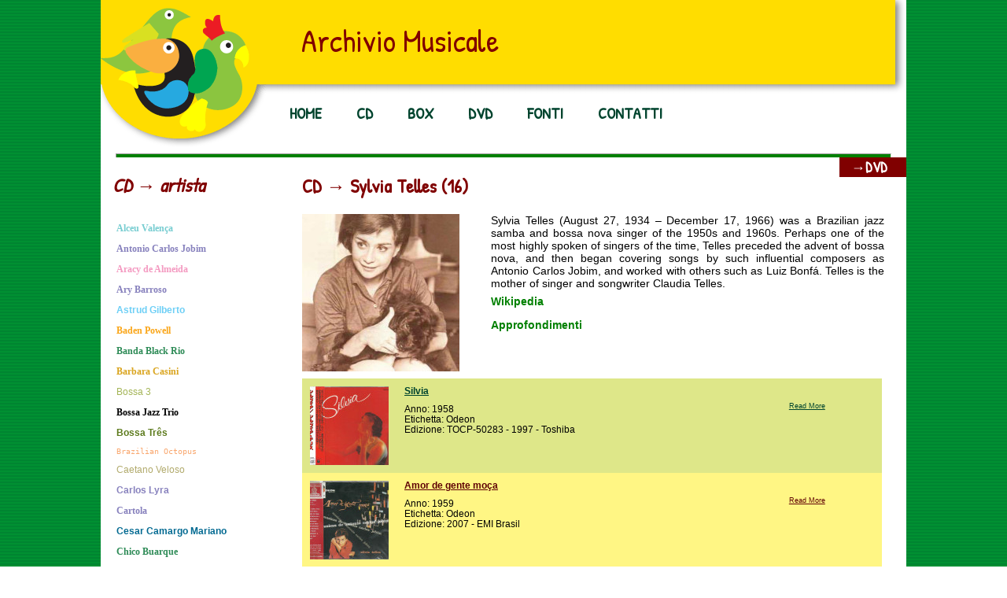

--- FILE ---
content_type: text/html; charset=UTF-8
request_url: http://www.apterix.net/archivio/artisti/brasile/sylvia-telles/
body_size: 35454
content:
<!DOCTYPE HTML>
<html>
<head>
	<title>Archivio Musicale  | CD | Sylvia Telles</title>
	<meta http-equiv="Content-Type" content="text/html; charset=UTF-8" />
	<meta name=viewport content="width=device-width, initial-scale=1">
	<!--[if IE]>
<link rel="stylesheet" href="http://www.apterix.net/archivio/wp-content/themes/brazil/css/ie.css" media="screen" type="text/css" /><![endif]-->
	
<link href='http://fonts.googleapis.com/css?family=Patrick+Hand&amp;subset=latin,latin-ext' rel='stylesheet' type='text/css'>
	<link rel="stylesheet" href="http://www.apterix.net/archivio/wp-content/themes/brazil/style.css" type="text/css" media="screen" />
	<link rel="pingback" href="http://www.apterix.net/archivio/xmlrpc.php" />
	<!--[if lt IE 9]>
<script src="http://www.apterix.net/archivio/wp-content/themes/brazil/dist/html5shiv.js"></script>
<![endif]-->
  
	<link rel='stylesheet' id='wp-lightbox-2.min.css-css'  href='http://www.apterix.net/archivio/wp-content/plugins/wp-lightbox-2/styles/lightbox.min.css?ver=1.3.4' type='text/css' media='all' />
<link rel='stylesheet' id='taxonomy-image-plugin-public-css'  href='http://www.apterix.net/archivio/wp-content/plugins/taxonomy-images/style.css?ver=0.8.0' type='text/css' media='screen' />
<script type='text/javascript' src='http://www.apterix.net/archivio/wp-includes/js/jquery/jquery.js?ver=1.11.0'></script>
<script type='text/javascript' src='http://www.apterix.net/archivio/wp-includes/js/jquery/jquery-migrate.min.js?ver=1.2.1'></script>

</head>

<body>
	<div id="wrapper">
<div id="intestazione2">
	<div id="testata-a">
	</div>
		<div id="testata-c"><div class="titolo-home">Archivio Musicale</div>
	</div>
	<div id="testata-b">
	</div>
</div>
<div id="intestazione3">
	<div id="menu2">
	<nav class="menu-orizzontale-container"><ul id="menu-orizzontale" class="menu"><li id="menu-item-88" class="menu-item menu-item-type-custom menu-item-object-custom current-menu-item menu-item-home menu-item-88"><a href="http://www.apterix.net/archivio">HOME</a></li>
<li id="menu-item-238" class="menu-item menu-item-type-custom menu-item-object-custom menu-item-238"><a href="http://www.apterix.net/archivio/cd/brasile/antonio-carlos-jobim/">CD</a></li>
<li id="menu-item-174" class="menu-item menu-item-type-post_type menu-item-object-page menu-item-174"><a href="http://www.apterix.net/archivio/boxes/">BOX</a></li>
<li id="menu-item-215" class="menu-item menu-item-type-post_type menu-item-object-page menu-item-215"><a href="http://www.apterix.net/archivio/dvd/">DVD</a></li>
<li id="menu-item-3356" class="menu-item menu-item-type-post_type menu-item-object-page menu-item-3356"><a href="http://www.apterix.net/archivio/fonti/">FONTI</a></li>
<li id="menu-item-91" class="menu-item menu-item-type-post_type menu-item-object-page menu-item-91"><a href="http://www.apterix.net/archivio/contatti/">CONTATTI</a></li>
</ul></nav> 	 </div>
 	  <hr /> </div>


<div id="corpo">
	

	<section id="colonna-b">
	<header><h1 class="nome-artista">CD &#8594;  Sylvia Telles (16)</h1></header><div class="dvd-cd"><a href="http://www.apterix.net/archivio/dvd/brasile/sylvia-telles/"> &#8594;DVD</a></div><div class="img-artista"><a href="http://www.apterix.net/archivio/wp-content/uploads/sylvia-telles.jpg" rel="lightbox"><img width="200" height="200" src="http://www.apterix.net/archivio/wp-content/uploads/sylvia-telles-200x200.jpg" class="attachment-thumbnail" alt="sylvia-telles" /></a></div><div class="descrizione-artista">Sylvia Telles (August 27, 1934 – December 17, 1966) was a Brazilian jazz samba and bossa nova singer of the 1950s and 1960s. Perhaps one of the most highly spoken of singers of the time, Telles preceded the advent of bossa nova, and then began covering songs by such influential composers as Antonio Carlos Jobim, and worked with others such as Luiz Bonfá. Telles is the mother of singer and songwriter Claudia Telles.<div class="wiki"><a href="http://pt.wikipedia.org/wiki/Sylvia_Telles">Wikipedia</a></div><div class="wiki"><a href="http://www.dicionariompb.com.br/sylvia-telles">Approfondimenti</a></div></div>
<article class="container-post-1">
<a href="http://www.apterix.net/archivio/cd/brasile/sylvia-telles/silvia" ><img width="100" height="100" src="http://www.apterix.net/archivio/wp-content/uploads/sylvia-telles-silvia-f-100x100.jpg" class="foto-post wp-post-image" alt="sylvia-telles-silvia-f" /></a>
<h2 class="titolo-post"><a href="http://www.apterix.net/archivio/cd/brasile/sylvia-telles/silvia" > Silvia </a></h2>
<div class="text-post">
<div class="descrizione-1"><div class="anno">Anno: 1958</div><div class="etichetta">Etichetta: Odeon</div><div class="edizione">Edizione: TOCP-50283 - 1997 - Toshiba</div><div class="box"></div></div>
	<div class="testo-post">
	 
	<a href="http://www.apterix.net/archivio/cd/brasile/sylvia-telles/silvia">Read More</a> 
</div>
</div>
</article>

<article class="container-post-2">
<a href="http://www.apterix.net/archivio/cd/brasile/sylvia-telles/amor-de-gente-moca" ><img width="100" height="100" src="http://www.apterix.net/archivio/wp-content/uploads/sylvia-telles-amor-de-gente-moca-1-f-100x100.jpg" class="foto-post wp-post-image" alt="sylvia-telles-amor-de-gente-moca-1-f" /></a>
<h2 class="titolo-post"><a href="http://www.apterix.net/archivio/cd/brasile/sylvia-telles/amor-de-gente-moca" > Amor de gente moça </a></h2>
<div class="text-post">
<div class="descrizione-1"><div class="anno">Anno: 1959</div><div class="etichetta">Etichetta: Odeon</div><div class="edizione">Edizione: 2007 - EMI Brasil</div><div class="box"></div></div>
	<div class="testo-post">
	 
	<a href="http://www.apterix.net/archivio/cd/brasile/sylvia-telles/amor-de-gente-moca">Read More</a> 
</div>
</div>
</article>

<article class="container-post-1">
<a href="http://www.apterix.net/archivio/cd/brasile/sylvia-telles/amor-de-gente-moca-2" ><img width="100" height="100" src="http://www.apterix.net/archivio/wp-content/uploads/sylvia-telles-amor-de-gente-moca-f-100x100.jpg" class="foto-post wp-post-image" alt="sylvia-telles-amor-de-gente-moca-f" /></a>
<h2 class="titolo-post"><a href="http://www.apterix.net/archivio/cd/brasile/sylvia-telles/amor-de-gente-moca-2" > Amor de gente moça </a></h2>
<div class="text-post">
<div class="descrizione-1"><div class="anno">Anno: 1959</div><div class="etichetta">Etichetta: Odeon</div><div class="edizione">Edizione: 1997 - Rare Brazil</div><div class="box"></div></div>
	<div class="testo-post">
	 
	<a href="http://www.apterix.net/archivio/cd/brasile/sylvia-telles/amor-de-gente-moca-2">Read More</a> 
</div>
</div>
</article>

<article class="container-post-2">
<a href="http://www.apterix.net/archivio/cd/brasile/sylvia-telles/amor-em-hi-fi" ><img width="100" height="100" src="http://www.apterix.net/archivio/wp-content/uploads/sylvia-telles-amor-em-hifi-f-100x100.jpg" class="foto-post wp-post-image" alt="sylvia-telles-amor-em-hifi-f" /></a>
<h2 class="titolo-post"><a href="http://www.apterix.net/archivio/cd/brasile/sylvia-telles/amor-em-hi-fi" > Amor em Hi-Fi </a></h2>
<div class="text-post">
<div class="descrizione-1"><div class="anno">Anno: 1960</div><div class="etichetta">Etichetta: Philips</div><div class="edizione">Edizione: PHCA-4201 - 1998 - Mercury Japan</div><div class="box"></div></div>
	<div class="testo-post">
	 
	<a href="http://www.apterix.net/archivio/cd/brasile/sylvia-telles/amor-em-hi-fi">Read More</a> 
</div>
</div>
</article>

<article class="container-post-1">
<a href="http://www.apterix.net/archivio/cd/brasile/sylvia-telles/amor-em-hi-fi-2" ><img width="100" height="100" src="http://www.apterix.net/archivio/wp-content/uploads/sylvia-telles-amor-em-hifi-jap-f-100x100.jpg" class="foto-post wp-post-image" alt="sylvia-telles-amor-em-hifi-jap-f" /></a>
<h2 class="titolo-post"><a href="http://www.apterix.net/archivio/cd/brasile/sylvia-telles/amor-em-hi-fi-2" > Amor em Hi-Fi </a></h2>
<div class="text-post">
<div class="descrizione-1"><div class="anno">Anno: 1960</div><div class="etichetta">Etichetta: Philips</div><div class="edizione">Edizione: UICY-6819 - 2007 - Universal Japan</div><div class="box"></div></div>
	<div class="testo-post">
	 
	<a href="http://www.apterix.net/archivio/cd/brasile/sylvia-telles/amor-em-hi-fi-2">Read More</a> 
</div>
</div>
</article>

<article class="container-post-2">
<a href="http://www.apterix.net/archivio/cd/brasile/sylvia-telles/u-s-a" ><img width="100" height="100" src="http://www.apterix.net/archivio/wp-content/uploads/sylvia-telles-usa-f-100x100.jpg" class="foto-post wp-post-image" alt="sylvia-telles-usa-f" /></a>
<h2 class="titolo-post"><a href="http://www.apterix.net/archivio/cd/brasile/sylvia-telles/u-s-a" > U.S.A. </a></h2>
<div class="text-post">
<div class="descrizione-1"><div class="anno">Anno: 1961</div><div class="etichetta">Etichetta: Philips</div><div class="edizione">Edizione: PHCA-4202 - 1998 - Mercury Japan</div><div class="box"></div></div>
	<div class="testo-post">
	 
	<a href="http://www.apterix.net/archivio/cd/brasile/sylvia-telles/u-s-a">Read More</a> 
</div>
</div>
</article>

<article class="container-post-1">
<a href="http://www.apterix.net/archivio/cd/brasile/sylvia-telles/bossa-nova-mesmo" ><img width="100" height="100" src="http://www.apterix.net/archivio/wp-content/uploads/sylvia-telles-bossa-nova-mesmo-f-100x100.jpg" class="foto-post wp-post-image" alt="sylvia-telles-bossa-nova-mesmo-f" /></a>
<h2 class="titolo-post"><a href="http://www.apterix.net/archivio/cd/brasile/sylvia-telles/bossa-nova-mesmo" > Bossa nova mesmo </a></h2>
<div class="text-post">
<div class="descrizione-1"><div class="anno">Anno: 1962</div><div class="etichetta">Etichetta: Philips</div><div class="edizione">Edizione: UICY-94160 - 2009 - Universal Japan - paper sleeve - SHM-CD</div><div class="box"></div></div>
	<div class="testo-post">
	 
	<a href="http://www.apterix.net/archivio/cd/brasile/sylvia-telles/bossa-nova-mesmo">Read More</a> 
</div>
</div>
</article>

<article class="container-post-2">
<a href="http://www.apterix.net/archivio/cd/brasile/sylvia-telles/bossa-balanco-balada" ><img width="100" height="100" src="http://www.apterix.net/archivio/wp-content/uploads/sylvia-telles-bossa-balanco-balada-f-100x100.jpg" class="foto-post wp-post-image" alt="sylvia-telles-bossa-balanco-balada-f" /></a>
<h2 class="titolo-post"><a href="http://www.apterix.net/archivio/cd/brasile/sylvia-telles/bossa-balanco-balada" > Bossa Balanço Balada </a></h2>
<div class="text-post">
<div class="descrizione-1"><div class="anno">Anno: 1963</div><div class="etichetta">Etichetta: Elenco</div><div class="edizione">Edizione: UICY-9443 - 2006 - Universal Japan - paper sleeve</div><div class="box"></div></div>
	<div class="testo-post">
	 
	<a href="http://www.apterix.net/archivio/cd/brasile/sylvia-telles/bossa-balanco-balada">Read More</a> 
</div>
</div>
</article>

<article class="container-post-1">
<a href="http://www.apterix.net/archivio/cd/brasile/sylvia-telles/bossa-session" ><img width="100" height="100" src="http://www.apterix.net/archivio/wp-content/uploads/sylvia-telles-bossasession-f-100x100.jpg" class="foto-post wp-post-image" alt="sylvia-telles-bossasession-f" /></a>
<h2 class="titolo-post"><a href="http://www.apterix.net/archivio/cd/brasile/sylvia-telles/bossa-session" > Bossa Session </a></h2>
<div class="text-post">
<div class="descrizione-1"><div class="anno">Anno: 1964</div><div class="etichetta">Etichetta: Elenco</div><div class="edizione">Edizione: PHCA-4222 - 1998 - Mercury Japan</div><div class="box"></div></div>
	<div class="testo-post">
	 
	<a href="http://www.apterix.net/archivio/cd/brasile/sylvia-telles/bossa-session">Read More</a> 
</div>
</div>
</article>

<article class="container-post-2">
<a href="http://www.apterix.net/archivio/cd/brasile/sylvia-telles/bossa-session-2" ><img width="100" height="100" src="http://www.apterix.net/archivio/wp-content/uploads/sylvia-telles-bossasession-1-f-100x100.jpg" class="foto-post wp-post-image" alt="sylvia-telles-bossasession-1-f" /></a>
<h2 class="titolo-post"><a href="http://www.apterix.net/archivio/cd/brasile/sylvia-telles/bossa-session-2" > Bossa Session </a></h2>
<div class="text-post">
<div class="descrizione-1"><div class="anno">Anno: 1964</div><div class="etichetta">Etichetta: Elenco</div><div class="edizione">Edizione: UICY-9418 - 2004 - Universal Japan - paper sleeve</div><div class="box"></div></div>
	<div class="testo-post">
	 
	<a href="http://www.apterix.net/archivio/cd/brasile/sylvia-telles/bossa-session-2">Read More</a> 
</div>
</div>
</article>

<article class="container-post-1">
<a href="http://www.apterix.net/archivio/cd/brasile/sylvia-telles/it-might-as-well-be-spring" ><img width="100" height="100" src="http://www.apterix.net/archivio/wp-content/uploads/sylvia-telles-it-might-as-well-be-spring-f-100x100.jpg" class="foto-post wp-post-image" alt="sylvia-telles-it-might-as-well-be-spring-f" /></a>
<h2 class="titolo-post"><a href="http://www.apterix.net/archivio/cd/brasile/sylvia-telles/it-might-as-well-be-spring" > It might as well be spring </a></h2>
<div class="text-post">
<div class="descrizione-1"><div class="anno">Anno: 1965</div><div class="etichetta">Etichetta: Elenco</div><div class="edizione">Edizione: 2004 remaster - Universal / Dubas</div><div class="box"></div></div>
	<div class="testo-post">
	 
	<a href="http://www.apterix.net/archivio/cd/brasile/sylvia-telles/it-might-as-well-be-spring">Read More</a> 
</div>
</div>
</article>

<article class="container-post-2">
<a href="http://www.apterix.net/archivio/cd/brasile/sylvia-telles/sings-the-wonderful-songs-of-antonio-carlos-jobim" ><img width="100" height="100" src="http://www.apterix.net/archivio/wp-content/uploads/sylvia-telles-sings-the-wonderful-songs-f-100x100.jpg" class="foto-post wp-post-image" alt="sylvia-telles-sings-the-wonderful-songs-f" /></a>
<h2 class="titolo-post"><a href="http://www.apterix.net/archivio/cd/brasile/sylvia-telles/sings-the-wonderful-songs-of-antonio-carlos-jobim" > Sylvia Telles sings the wonderful songs of Antonio Carlos Jobim </a></h2>
<div class="text-post">
<div class="descrizione-1"><div class="anno">Anno: 1965</div><div class="etichetta">Etichetta: Kapp Records</div><div class="edizione">Edizione: MVCJ-19210 - 2006 Universal Victor - paper sleeve</div><div class="box"></div></div>
	<div class="testo-post">
	 
	<a href="http://www.apterix.net/archivio/cd/brasile/sylvia-telles/sings-the-wonderful-songs-of-antonio-carlos-jobim">Read More</a> 
</div>
</div>
</article>

<article class="container-post-1">
<a href="http://www.apterix.net/archivio/cd/brasile/sylvia-telles/the-music-of-mr-jobim" ><img width="100" height="100" src="http://www.apterix.net/archivio/wp-content/uploads/sylvia-telles-the-music-of-mr-jobim-f-100x100.jpg" class="foto-post wp-post-image" alt="sylvia-telles-the-music-of-mr-jobim-f" /></a>
<h2 class="titolo-post"><a href="http://www.apterix.net/archivio/cd/brasile/sylvia-telles/the-music-of-mr-jobim" > The music of Mr. Jobim </a></h2>
<div class="text-post">
<div class="descrizione-1"><div class="anno">Anno: 1965</div><div class="etichetta">Etichetta: Elenco</div><div class="edizione">Edizione: 2003 remaster - Universal / Dubas</div><div class="box"></div></div>
	<div class="testo-post">
	 
	<a href="http://www.apterix.net/archivio/cd/brasile/sylvia-telles/the-music-of-mr-jobim">Read More</a> 
</div>
</div>
</article>

<article class="container-post-2">
<a href="http://www.apterix.net/archivio/cd/brasile/sylvia-telles/reencontro" ><img width="100" height="100" src="http://www.apterix.net/archivio/wp-content/uploads/edu-lobo-reencontro-f-100x100.jpg" class="foto-post wp-post-image" alt="edu-lobo-reencontro-f" /></a>
<h2 class="titolo-post"><a href="http://www.apterix.net/archivio/cd/brasile/sylvia-telles/reencontro" > Reencontro </a></h2>
<div class="text-post">
<div class="descrizione-1"><div class="anno">Anno: 1966</div><div class="etichetta">Etichetta: Elenco</div><div class="edizione">Edizione: 2003 - Universal</div><div class="box"></div></div>
	<div class="testo-post">
	 
	<a href="http://www.apterix.net/archivio/cd/brasile/sylvia-telles/reencontro">Read More</a> 
</div>
</div>
</article>

<div class="navi">
			<div class="right paginazione">
												<a href="http://www.apterix.net/archivio/artisti/brasile/sylvia-telles/page/2/" >Next</a>			</div>
		</div>

	</section>
	<aside id="colonna-a">
	<h2 class="sidebar">CD &#8594; artista</h2>
	<nav class="widget">
	 <ul>       <li class="peso4 stile4"><a class=" colore23" href="http://www.apterix.net/archivio/cd/brasile/alceu-valenca/" title="Vedi tutti i cd di Alceu Valença">Alceu Valença</a></li> 
	       <li class="peso3 stile5"><a class=" colore28" href="http://www.apterix.net/archivio/cd/brasile/antonio-carlos-jobim/" title="Vedi tutti i cd di Antonio Carlos Jobim">Antonio Carlos Jobim</a></li> 
	       <li class="peso3 stile4"><a class=" colore17" href="http://www.apterix.net/archivio/cd/brasile/aracy-de-almeida/" title="Vedi tutti i cd di Aracy de Almeida">Aracy de Almeida</a></li> 
	       <li class="peso4 stile4"><a class=" colore28" href="http://www.apterix.net/archivio/cd/brasile/ary-barroso/" title="Vedi tutti i cd di Ary Barroso">Ary Barroso</a></li> 
	       <li class="peso3 stile2"><a class=" colore30" href="http://www.apterix.net/archivio/cd/brasile/astrud-gilberto/" title="Vedi tutti i cd di Astrud Gilberto">Astrud Gilberto</a></li> 
	       <li class="peso2 stile5"><a class=" colore37" href="http://www.apterix.net/archivio/cd/brasile/baden-powell/" title="Vedi tutti i cd di Baden Powell">Baden Powell</a></li> 
	       <li class="peso3 stile4"><a class=" colore7" href="http://www.apterix.net/archivio/cd/brasile/banda-black-rio/" title="Vedi tutti i cd di Banda Black Rio">Banda Black Rio</a></li> 
	       <li class="peso5 stile5"><a class=" colore3" href="http://www.apterix.net/archivio/cd/brasile/barbara-casini/" title="Vedi tutti i cd di Barbara Casini">Barbara Casini</a></li> 
	       <li class="peso1 stile2"><a class=" colore24" href="http://www.apterix.net/archivio/cd/brasile/bossa-3/" title="Vedi tutti i cd di Bossa 3">Bossa 3</a></li> 
	       <li class="peso2 stile4"><a class=" colore4" href="http://www.apterix.net/archivio/cd/brasile/bossa-jazz-trio/" title="Vedi tutti i cd di Bossa Jazz Trio">Bossa Jazz Trio</a></li> 
	       <li class="peso5 stile2"><a class=" colore40" href="http://www.apterix.net/archivio/cd/brasile/bossa-tres/" title="Vedi tutti i cd di Bossa Três">Bossa Três</a></li> 
	       <li class="peso1 stile3"><a class=" colore15" href="http://www.apterix.net/archivio/cd/brasile/brazilian-octopus/" title="Vedi tutti i cd di Brazilian Octopus">Brazilian Octopus</a></li> 
	       <li class="peso1 stile2"><a class=" colore34" href="http://www.apterix.net/archivio/cd/brasile/caetano-veloso/" title="Vedi tutti i cd di Caetano Veloso">Caetano Veloso</a></li> 
	       <li class="peso5 stile2"><a class=" colore28" href="http://www.apterix.net/archivio/cd/brasile/carlos-lyra/" title="Vedi tutti i cd di Carlos Lyra">Carlos Lyra</a></li> 
	       <li class="peso3 stile4"><a class=" colore28" href="http://www.apterix.net/archivio/cd/brasile/cartola/" title="Vedi tutti i cd di Cartola">Cartola</a></li> 
	       <li class="peso4 stile2"><a class=" colore31" href="http://www.apterix.net/archivio/cd/brasile/cesar-camargo-mariano/" title="Vedi tutti i cd di Cesar Camargo Mariano">Cesar Camargo Mariano</a></li> 
	       <li class="peso4 stile5"><a class=" colore7" href="http://www.apterix.net/archivio/cd/brasile/chico-buarque-de-hollanda/" title="Vedi tutti i cd di Chico Buarque">Chico Buarque</a></li> 
	       <li class="peso5 stile4"><a class=" colore18" href="http://www.apterix.net/archivio/cd/brasile/clementina-de-jesus/" title="Vedi tutti i cd di Clementina de Jesus">Clementina de Jesus</a></li> 
	       <li class="peso1 stile1"><a class=" colore37" href="http://www.apterix.net/archivio/cd/brasile/cyro-monteiro/" title="Vedi tutti i cd di Cyro Monteiro">Cyro Monteiro</a></li> 
	       <li class="peso4 stile2"><a class=" colore5" href="http://www.apterix.net/archivio/cd/brasile/danilo-caymmi/" title="Vedi tutti i cd di Danilo Caymmi">Danilo Caymmi</a></li> 
	       <li class="peso5 stile2"><a class=" colore33" href="http://www.apterix.net/archivio/cd/brasile/djavan/" title="Vedi tutti i cd di Djavan">Djavan</a></li> 
	       <li class="peso5 stile2"><a class=" colore22" href="http://www.apterix.net/archivio/cd/brasile/dom-salvador/" title="Vedi tutti i cd di Dom Salvador">Dom Salvador</a></li> 
	       <li class="peso5 stile3"><a class=" colore8" href="http://www.apterix.net/archivio/cd/brasile/dom-um-romao/" title="Vedi tutti i cd di Dom Um Romão">Dom Um Romão</a></li> 
	       <li class="peso1 stile2"><a class=" colore31" href="http://www.apterix.net/archivio/cd/brasile/dori-caymmi/" title="Vedi tutti i cd di Dori Caymmi">Dori Caymmi</a></li> 
	       <li class="peso1 stile5"><a class=" colore7" href="http://www.apterix.net/archivio/cd/brasile/doris-monteiro/" title="Vedi tutti i cd di Doris Monteiro">Doris Monteiro</a></li> 
	       <li class="peso3 stile2"><a class=" colore38" href="http://www.apterix.net/archivio/cd/brasile/dorival-caymmi/" title="Vedi tutti i cd di Dorival Caymmi">Dorival Caymmi</a></li> 
	       <li class="peso4 stile1"><a class=" colore18" href="http://www.apterix.net/archivio/cd/brasile/edu-lobo/" title="Vedi tutti i cd di Edu Lobo">Edu Lobo</a></li> 
	       <li class="peso5 stile1"><a class=" colore24" href="http://www.apterix.net/archivio/cd/brasile/egberto-gismonti/" title="Vedi tutti i cd di Egberto Gismonti">Egberto Gismonti</a></li> 
	       <li class="peso2 stile2"><a class=" colore4" href="http://www.apterix.net/archivio/cd/brasile/elis-regina/" title="Vedi tutti i cd di Elis Regina">Elis Regina</a></li> 
	       <li class="peso5 stile4"><a class=" colore27" href="http://www.apterix.net/archivio/cd/brasile/elizeth-cardoso/" title="Vedi tutti i cd di Elizeth Cardoso">Elizeth Cardoso</a></li> 
	       <li class="peso3 stile5"><a class=" colore25" href="http://www.apterix.net/archivio/cd/brasile/elza-soares/" title="Vedi tutti i cd di Elza Soares">Elza Soares</a></li> 
	       <li class="peso5 stile5"><a class=" colore38" href="http://www.apterix.net/archivio/cd/brasile/eumir-deodato/" title="Vedi tutti i cd di Eumir Deodato">Eumir Deodato</a></li> 
	       <li class="peso4 stile1"><a class=" colore21" href="http://www.apterix.net/archivio/cd/brasile/francis-hime/" title="Vedi tutti i cd di Francis Hime">Francis Hime</a></li> 
	       <li class="peso5 stile3"><a class=" colore17" href="http://www.apterix.net/archivio/cd/brasile/gal-costa/" title="Vedi tutti i cd di Gal Costa">Gal Costa</a></li> 
	       <li class="peso5 stile1"><a class=" colore18" href="http://www.apterix.net/archivio/cd/brasile/gaya-duprat/" title="Vedi tutti i cd di Gaya/Duprat">Gaya/Duprat</a></li> 
	       <li class="peso1 stile5"><a class=" colore27" href="http://www.apterix.net/archivio/cd/brasile/geraldo-vandre/" title="Vedi tutti i cd di Geraldo Vandré">Geraldo Vandré</a></li> 
	       <li class="peso1 stile4"><a class=" colore11" href="http://www.apterix.net/archivio/cd/brasile/gilberto-gil/" title="Vedi tutti i cd di Gilberto Gil">Gilberto Gil</a></li> 
	       <li class="peso1 stile5"><a class=" colore17" href="http://www.apterix.net/archivio/cd/brasile/ivan-lins/" title="Vedi tutti i cd di Ivan Lins">Ivan Lins</a></li> 
	       <li class="peso5 stile2"><a class=" colore9" href="http://www.apterix.net/archivio/cd/brasile/jacob-do-bandolim/" title="Vedi tutti i cd di Jacob do Bandolim">Jacob do Bandolim</a></li> 
	       <li class="peso1 stile5"><a class=" colore29" href="http://www.apterix.net/archivio/cd/brasile/jair-rodrigues/" title="Vedi tutti i cd di Jair Rodrigues">Jair Rodrigues</a></li> 
	       <li class="peso5 stile2"><a class=" colore24" href="http://www.apterix.net/archivio/cd/brasile/joao-donato/" title="Vedi tutti i cd di João Donato">João Donato</a></li> 
	       <li class="peso1 stile4"><a class=" colore3" href="http://www.apterix.net/archivio/cd/brasile/joao-gilberto/" title="Vedi tutti i cd di João Gilberto">João Gilberto</a></li> 
	       <li class="peso4 stile3"><a class=" colore22" href="http://www.apterix.net/archivio/cd/brasile/jorge-ben/" title="Vedi tutti i cd di Jorge Ben Jor">Jorge Ben Jor</a></li> 
	       <li class="peso1 stile1"><a class=" colore10" href="http://www.apterix.net/archivio/cd/brasile/joyce-moreno/" title="Vedi tutti i cd di Joyce Moreno">Joyce Moreno</a></li> 
	       <li class="peso3 stile3"><a class=" colore35" href="http://www.apterix.net/archivio/cd/brasile/leni-andrade/" title="Vedi tutti i cd di Leni Andrade">Leni Andrade</a></li> 
	       <li class="peso2 stile2"><a class=" colore14" href="http://www.apterix.net/archivio/cd/brasile/lenita-bruno/" title="Vedi tutti i cd di Lenita Bruno">Lenita Bruno</a></li> 
	       <li class="peso5 stile1"><a class=" colore35" href="http://www.apterix.net/archivio/cd/brasile/lo-borges/" title="Vedi tutti i cd di Lô Borges">Lô Borges</a></li> 
	       <li class="peso1 stile4"><a class=" colore37" href="http://www.apterix.net/archivio/cd/brasile/lucio-alves/" title="Vedi tutti i cd di Lúcio Alves">Lúcio Alves</a></li> 
	       <li class="peso2 stile4"><a class=" colore18" href="http://www.apterix.net/archivio/cd/brasile/luiz-bonfa/" title="Vedi tutti i cd di Luiz Bonfa">Luiz Bonfa</a></li> 
	       <li class="peso5 stile2"><a class=" colore16" href="http://www.apterix.net/archivio/cd/brasile/luiz-carlos-vinhas/" title="Vedi tutti i cd di Luiz Carlos Vinhas">Luiz Carlos Vinhas</a></li> 
	       <li class="peso2 stile4"><a class=" colore40" href="http://www.apterix.net/archivio/cd/brasile/luiz-eca/" title="Vedi tutti i cd di Luiz Eça">Luiz Eça</a></li> 
	       <li class="peso4 stile5"><a class=" colore31" href="http://www.apterix.net/archivio/cd/brasile/marcos-valle/" title="Vedi tutti i cd di Marcos Valle">Marcos Valle</a></li> 
	       <li class="peso5 stile4"><a class=" colore33" href="http://www.apterix.net/archivio/cd/brasile/maria-bethania/" title="Vedi tutti i cd di Maria Bethânia">Maria Bethânia</a></li> 
	       <li class="peso3 stile4"><a class=" colore12" href="http://www.apterix.net/archivio/cd/brasile/maria-teresa-madeira/" title="Vedi tutti i cd di Maria Teresa Madeira">Maria Teresa Madeira</a></li> 
	       <li class="peso1 stile1"><a class=" colore34" href="http://www.apterix.net/archivio/cd/brasile/maria-toledo/" title="Vedi tutti i cd di Maria Toledo">Maria Toledo</a></li> 
	       <li class="peso1 stile1"><a class=" colore41" href="http://www.apterix.net/archivio/cd/brasile/marilia-medalha/" title="Vedi tutti i cd di Marilia Medalha">Marilia Medalha</a></li> 
	       <li class="peso4 stile5"><a class=" colore33" href="http://www.apterix.net/archivio/cd/brasile/mario-telles/" title="Vedi tutti i cd di Mario Telles">Mario Telles</a></li> 
	       <li class="peso5 stile5"><a class=" colore22" href="http://www.apterix.net/archivio/cd/brasile/meirelles/" title="Vedi tutti i cd di Meirelles">Meirelles</a></li> 
	       <li class="peso2 stile5"><a class=" colore9" href="http://www.apterix.net/archivio/cd/brasile/milton-banana-trio/" title="Vedi tutti i cd di Milton Banana Trio">Milton Banana Trio</a></li> 
	       <li class="peso1 stile4"><a class=" colore6" href="http://www.apterix.net/archivio/cd/brasile/milton-nascimento/" title="Vedi tutti i cd di Milton Nascimento">Milton Nascimento</a></li> 
	       <li class="peso5 stile3"><a class=" colore8" href="http://www.apterix.net/archivio/cd/brasile/mina/" title="Vedi tutti i cd di Mina">Mina</a></li> 
	       <li class="peso5 stile1"><a class=" colore18" href="http://www.apterix.net/archivio/cd/brasile/miucha/" title="Vedi tutti i cd di Miúcha">Miúcha</a></li> 
	       <li class="peso3 stile3"><a class=" colore13" href="http://www.apterix.net/archivio/cd/brasile/moacir-santos/" title="Vedi tutti i cd di Moacir Santos">Moacir Santos</a></li> 
	       <li class="peso4 stile5"><a class=" colore26" href="http://www.apterix.net/archivio/cd/brasile/mpb4/" title="Vedi tutti i cd di MPB4">MPB4</a></li> 
	       <li class="peso2 stile2"><a class=" colore16" href="http://www.apterix.net/archivio/cd/brasile/nara-leao/" title="Vedi tutti i cd di Nara Leão">Nara Leão</a></li> 
	       <li class="peso4 stile4"><a class=" colore5" href="http://www.apterix.net/archivio/cd/brasile/noel-rosa/" title="Vedi tutti i cd di Noel Rosa">Noel Rosa</a></li> 
	       <li class="peso3 stile2"><a class=" colore10" href="http://www.apterix.net/archivio/cd/brasile/odette-lara/" title="Vedi tutti i cd di Odette Lara">Odette Lara</a></li> 
	       <li class="peso4 stile4"><a class=" colore8" href="http://www.apterix.net/archivio/cd/brasile/ornella-vanoni/" title="Vedi tutti i cd di Ornella Vanoni">Ornella Vanoni</a></li> 
	       <li class="peso3 stile3"><a class=" colore32" href="http://www.apterix.net/archivio/cd/brasile/oscar-castro-neves/" title="Vedi tutti i cd di Oscar Castro Neves">Oscar Castro Neves</a></li> 
	       <li class="peso3 stile2"><a class=" colore25" href="http://www.apterix.net/archivio/cd/brasile/osmar-milito/" title="Vedi tutti i cd di Osmar Milito">Osmar Milito</a></li> 
	       <li class="peso3 stile5"><a class=" colore35" href="http://www.apterix.net/archivio/cd/brasile/paulinho-da-viola/" title="Vedi tutti i cd di Paulinho da Viola">Paulinho da Viola</a></li> 
	       <li class="peso4 stile5"><a class=" colore34" href="http://www.apterix.net/archivio/cd/brasile/pery-ribeiro/" title="Vedi tutti i cd di Pery Ribeiro">Pery Ribeiro</a></li> 
	       <li class="peso4 stile3"><a class=" colore9" href="http://www.apterix.net/archivio/cd/brasile/pierre-barouh/" title="Vedi tutti i cd di Pierre Barouh">Pierre Barouh</a></li> 
	       <li class="peso2 stile2"><a class=" colore41" href="http://www.apterix.net/archivio/cd/brasile/quarteto-em-cy/" title="Vedi tutti i cd di Quarteto em Cy">Quarteto em Cy</a></li> 
	       <li class="peso4 stile5"><a class=" colore28" href="http://www.apterix.net/archivio/cd/brasile/quarteto-novo/" title="Vedi tutti i cd di Quarteto Novo">Quarteto Novo</a></li> 
	       <li class="peso5 stile3"><a class=" colore11" href="http://www.apterix.net/archivio/cd/brasile/radames-gnattali/" title="Vedi tutti i cd di Radamés Gnattali">Radamés Gnattali</a></li> 
	       <li class="peso3 stile4"><a class=" colore12" href="http://www.apterix.net/archivio/cd/brasile/roberto-menescal/" title="Vedi tutti i cd di Roberto Menescal">Roberto Menescal</a></li> 
	       <li class="peso1 stile4"><a class=" colore38" href="http://www.apterix.net/archivio/cd/brasile/rosinha-de-valenca/" title="Vedi tutti i cd di Rosinha de Valença">Rosinha de Valença</a></li> 
	       <li class="peso1 stile4"><a class=" colore32" href="http://www.apterix.net/archivio/cd/brasile/sambalanco-trio/" title="Vedi tutti i cd di Sambalanço Trio">Sambalanço Trio</a></li> 
	       <li class="peso1 stile4"><a class=" colore18" href="http://www.apterix.net/archivio/cd/brasile/sergio-mendes/" title="Vedi tutti i cd di Sergio Mendes">Sergio Mendes</a></li> 
	       <li class="peso1 stile4"><a class=" colore9" href="http://www.apterix.net/archivio/cd/brasile/sidney-miller/" title="Vedi tutti i cd di Sidney Miller">Sidney Miller</a></li> 
	       <li class="peso1 stile4"><a class=" colore20" href="http://www.apterix.net/archivio/cd/brasile/simone-bittencourt/" title="Vedi tutti i cd di Simone Bittencourt">Simone Bittencourt</a></li> 
	       <li class="peso2 stile3"><a class=" colore20" href="http://www.apterix.net/archivio/cd/brasile/sivuca/" title="Vedi tutti i cd di Sivuca">Sivuca</a></li> 
	       <li class="peso1 stile2"><a class=" colore41" href="http://www.apterix.net/archivio/cd/brasile/som-ok-5/" title="Vedi tutti i cd di SOM OK 5">SOM OK 5</a></li> 
	       <li class="peso1 stile5"><a class=" colore13" href="http://www.apterix.net/archivio/cd/brasile/som-tres/" title="Vedi tutti i cd di Som Três">Som Três</a></li> 
	       <li class="peso2 stile4"><a class=" colore32" href="http://www.apterix.net/archivio/cd/brasile/stan-getz/" title="Vedi tutti i cd di Stan Getz">Stan Getz</a></li> 
	       <li class="peso2 stile4"><a class=" colore34" href="http://www.apterix.net/archivio/cd/brasile/stefano-bollani/" title="Vedi tutti i cd di Stefano Bollani">Stefano Bollani</a></li> 
	       <li class="peso5 stile1"><a class=" colore8" href="http://www.apterix.net/archivio/cd/brasile/sylvia-telles/" title="Vedi tutti i cd di Sylvia Telles">Sylvia Telles</a></li> 
	       <li class="peso2 stile4"><a class=" colore15" href="http://www.apterix.net/archivio/cd/brasile/tamba-4/" title="Vedi tutti i cd di Tamba 4">Tamba 4</a></li> 
	       <li class="peso4 stile5"><a class=" colore21" href="http://www.apterix.net/archivio/cd/brasile/tamba-trio/" title="Vedi tutti i cd di Tamba Trio">Tamba Trio</a></li> 
	       <li class="peso4 stile5"><a class=" colore28" href="http://www.apterix.net/archivio/cd/brasile/tim-maia/" title="Vedi tutti i cd di Tim Maia">Tim Maia</a></li> 
	       <li class="peso4 stile1"><a class=" colore20" href="http://www.apterix.net/archivio/cd/brasile/timbalada/" title="Vedi tutti i cd di Timbalada">Timbalada</a></li> 
	       <li class="peso5 stile3"><a class=" colore14" href="http://www.apterix.net/archivio/cd/brasile/tom-ze/" title="Vedi tutti i cd di Tom Zé">Tom Zé</a></li> 
	       <li class="peso2 stile5"><a class=" colore3" href="http://www.apterix.net/archivio/cd/brasile/toquinho/" title="Vedi tutti i cd di Toquinho">Toquinho</a></li> 
	       <li class="peso4 stile4"><a class=" colore14" href="http://www.apterix.net/archivio/cd/brasile/torquato-neto/" title="Vedi tutti i cd di Torquato Neto">Torquato Neto</a></li> 
	       <li class="peso5 stile2"><a class=" colore26" href="http://www.apterix.net/archivio/cd/brasile/tribalistas/" title="Vedi tutti i cd di Tribalistas">Tribalistas</a></li> 
	       <li class="peso3 stile3"><a class=" colore37" href="http://www.apterix.net/archivio/cd/brasile/trilhas-sonoras/" title="Vedi tutti i cd di Trilhas Sonoras">Trilhas Sonoras</a></li> 
	       <li class="peso5 stile3"><a class=" colore33" href="http://www.apterix.net/archivio/cd/brasile/vinicius-de-moraes/" title="Vedi tutti i cd di Vinicius De Moraes">Vinicius De Moraes</a></li> 
	       <li class="peso4 stile2"><a class=" colore30" href="http://www.apterix.net/archivio/cd/brasile/wanda-sa/" title="Vedi tutti i cd di Wanda de Sah">Wanda de Sah</a></li> 
	       <li class="peso1 stile3"><a class=" colore32" href="http://www.apterix.net/archivio/cd/brasile/zimbo-trio/" title="Vedi tutti i cd di Zimbo Trio">Zimbo Trio</a></li> 
	</ul>	 
 
 
 </nav>
</aside></div>

		
		
		
	
	




<div id="piede2"></div>
 </div>
  <script type='text/javascript'>
/* <![CDATA[ */
var JQLBSettings = {"fitToScreen":"0","resizeSpeed":"400","displayDownloadLink":"0","navbarOnTop":"0","loopImages":"","resizeCenter":"","marginSize":"","linkTarget":"_self","help":"","prevLinkTitle":"previous image","nextLinkTitle":"next image","prevLinkText":"\u00ab Previous","nextLinkText":"Next \u00bb","closeTitle":"close image gallery","image":"Image ","of":" of ","download":"Download"};
/* ]]> */
</script>
<script type='text/javascript' src='http://www.apterix.net/archivio/wp-content/plugins/wp-lightbox-2/wp-lightbox-2.min.js?ver=1.3.4.1'></script>
</body>
</html>

--- FILE ---
content_type: text/css
request_url: http://www.apterix.net/archivio/wp-content/themes/brazil/style.css
body_size: 240
content:
/*
Theme Name: Brazil
Theme URI: http://apterix.net
Description: theme brazil.
Version: 1.0
Author: Elli
Author URI: http://apterix.net
*/

@import url("css/reset.css");
@import url("css/master.css");
@import url("css/front-page.css");






--- FILE ---
content_type: text/css
request_url: http://www.apterix.net/archivio/wp-content/themes/brazil/css/master.css
body_size: 17460
content:
body{ 
width: 100%;
background-image: url(../img/texture.gif);
background-position: 0 0;
margin:0;
}

#wrapper{ 
width:80%;
min-width: 900px;
margin: auto;
}


/* testata home page */

#intestazione { 
background-image: url(../img/testata3.gif);
background-repeat: repeat-x;
background-position: 0 0;
overflow:hidden;
clear:right;
}

#testata1 { 
background-image: url(../img/testata1.gif);
background-repeat: no-repeat;
background-position: 0 0;
float: left;
width: 269px;
height: 156px;
}

#testata2 { 
background-image: url(../img/testata2.gif);
background-repeat: no-repeat;
background-position: 0 0;
float:right;
width: 398px;
height: 156px;

}

#testata3 { 
float:left;

margin-top:-18px;
padding-left:50px;
height:120px;
width: 182px;
}
.titolo-home {font-family: 'Patrick Hand', cursive; font-weight: 400; color:#800000;font-size:2.5em;} /* 40px  */
.titolo-home1 {font-family: 'Patrick Hand', cursive; font-weight: 400; color:#800000;font-size:2.5em;line-height:1em;}
/* colonne home page */

#corpo { 
overflow:hidden; 
background: white;

}

#colonna1 { 

background-image: url(../img/colonnino-testa.gif);
background-repeat: no-repeat;
background-position: 0 0;
float: left;
width: 200px;
}
#colonna1-inner { /* messo per potere utilizzare i link del colonnino, mettendo z-index =2, altrimenti la colonna 2 copre tutto*/
position:relative; /* fondamentale per usare z-index */
width:100%;
z-index: 2;
}

#colonna2 { 
float: right;
z-index:-1;
width: 100%;
margin-left:-200px;
}

#colonna2>*{ 
margin-left:200px;
}

/* articolo home*/

.box{
overflow:hidden;

}

.boxtesto-sin { 
float:left;
width: 45%;
font-family: "arial", "helvetica", sans-serif;
font-size: 0.75em; /* 12px */
line-height: 0.875em; /* 14px */
padding-top: 5px;
padding-bottom: 10px;
border-top: 4px dotted #ed9b00;
}

.boxtesto-des { 
float:right;
width: 45%;
font-family: "arial", "helvetica", sans-serif;
font-size: 0.75em;
line-height: 0.875em;
padding-right: 40px;
text-align: justify;
padding-top: 5px;
padding-bottom: 10px;
border-top: 4px dotted #ed9b00;
}

.titolo-box { 
float:left;
width:80%;
font-family: "arial", "helvetica", sans-serif;
font-size: 0.875em;
line-height: 0.875em;
text-align: left;
font-weight: bolder;
}


.foto-box { 
float: left;
width: 200px;
padding-right: 10px;
padding-bottom: 10px;
}

.testo-justify { 
font-family: "arial", "helvetica", sans-serif;
font-size: 0.75em;
line-height: 0.875em;
text-align: justify;
}

.testo-left { 
font-family: "arial", "helvetica", sans-serif;
font-size: 0.75em;
line-height: 0.875em;
text-align: left;
}

/* piede home page */

#piede { 

height: 94px;
background: #ffffff;
}

#piede-parte1 { 
background-image: url(../img/colonnino-piede.gif);
background-repeat: no-repeat;
background-position: 0 0;
float: left;
/* width: 200px; */
width:100%;
height: 94px;
}

#piede-parte2 { 
float:right;
}

/* menu home page */

#menu { 
float:left;
padding-top: 200px; 

padding-bottom:10px;
padding-right: 10px;
font-family: "arial", "helvetica", sans-serif;
font-size: 0.875em;
font-weight: bold;
}

.menu-navigazione {
width:190px;
margin:0;
padding:0;
}

.menu-navigazione li {
list-style:none;
}

.menu-navigazione a {
font-family: 'Patrick Hand', cursive; font-weight: 600;
font-size:1.25em; 
line-height:1.50em;
display:block;
text-decoration:none;
margin: 1px 0;
padding: 3px 20px;
color:#00442e;
}

.menu-navigazione a:link,
.menu-navigazione a:visited {
color:#00442e;
}

.menu-navigazione a:hover,
.menu-navigazione a:focus 
.menu-navigazione a:active {
color: red;
}

/* testata page */

#intestazione2 { 
background-image: url(../img/figura3.gif);
background-repeat: repeat-x;
background-position: 0 0;
overflow:hidden;
height: 120px;
min-width: 800px;
clear:right;
}

#testata-a { 
background-image: url(../img/figura1.gif);
background-repeat: no-repeat;
background-position: 0 0;
width: 210px; 
height: 120px;
float: left;
}

#testata-b { 
background-image: url(../img/figura4.gif);
background-repeat: no-repeat;
background-position: 0 0;
width: 21px;
height: 120px;
float:right;
}
#testata-c { 
height: 120px;
float:left;
padding-left:45px;
padding-top:24px;
}
#intestazione3{ 
background:#fff;
background-image: url(../img/figura2.gif); 
background-repeat: no-repeat;
background-position: 0 0;
height: 80px;
overflow:hidden;
clear:right;
min-width: 800px;
}

#menu2 { 
padding-top: 10px;
padding-right: 10px;
padding-left:220px;
padding-bottom:30px;
}

#menu2 ul {
margin:0;
padding:0;

}

#menu2 ul li {
display:inline;
}

#menu2 ul li a {
/* display:block; */
font-family: 'Patrick Hand', cursive; font-weight: 600; 
font-size: 1.25em;
text-decoration:none;
margin: 1px 0;
padding: 3px 20px;
color:#00442e;
}

#menu2 ul li a:link,
#menu2 ul li a:visited {
color:#00442e;
}

#menu2 ul li a:hover,
#menu2 ul li a:focus 
#menu2 ul li a:active {
color: red;
}

/* colonne page */

#colonna-a { 
float: left;
width: 25%;
}

#colonna-a>*{ 
margin-left:10px;
}

#colonna-b { 
float: right;
width: 75%;
}
#colonna-b.mare{ 
float: right;
width: 56%;
}

/* articolo page */

.articolo { 
width: 80%;
font-family: "arial", "helvetica", sans-serif;
font-size: 0.75em;
line-height: 1.125em; /* 18px */
text-align: justify;
padding-top: 5px;
padding-bottom: 20px;
border-top: 4px dotted #ed9b00;
}
.titolo { 
font-family: "arial", "helvetica", sans-serif;
font-size: 1.25em; /* 20px */
line-height: 1.375em; /* 22px */
text-align: left;
font-weight: bolder;
}
#foto { 
float: left;
width: 120px;
padding-right: 10px;
padding-bottom: 10px;
}

/* piede page */

#piede2 { 
height: 55px;
min-width: 800px;
background: #ed9b00;
}

/* post index */

.foto-post{ 
float: left;
padding-right: 20px;
padding-top: 10px;
padding-left:10px;
padding-bottom: 10px;
max-width:20%;
}

.testo-post { 
float: right;
width:15%;
font-size: 0.75em;
line-height: 0.625em; /* 10px */
}
.anno { 
float: left;
width:70%;
padding-right:20px;
}
.etichetta { 
float: left;
width:70%;
padding-right:20px;
}
.box { 
float: left;
width:70%;
}
.edizione { 
float: left;
width:98%;
}
.titolo-post{ /* usato per h2 */
float:left;
font-size: 1em;
line-height: 1.125em; /* 18px */
font-weight: bolder;
/* padding-top:10px; */
/* padding-bottom:5px; */
width:78%;
}
.autore-dvd{ /* usato per h2 nella tabella con autori e num. dvd*/
float:left;
font-family: 'Patrick Hand', cursive; font-weight: 400; color:#800000;font-size:1.25em; /* 20px */
/* line-height: 20px; */
/* padding-top:10px; */
/* padding-bottom:5px; */
width:78%;
}
.text-post{ 
float: left;
width:78%;
}
.descrizione-1{ 
float: left;
width:85%;
}

.container-post-1{ 
background-color: #dee789;
float:left;
/* border-bottom: 4px dotted #ed9b00; */
font-family: "arial", "helvetica", sans-serif;
font-size: 0.75em; /* 12px */
line-height: 1.125em; /* 18px */
text-align: justify;
margin-right: 20px; 
/*  padding-bottom: 10px; */
  overflow:hidden; 
 /* height:150px; */
width:96%;
}
.container-post-1 a:link {color:#00442e;}      /* unvisited link */
.container-post-1 a:visited {color:#00442e;}  /* visited link */
.container-post-1 a:hover {color:#02865c;}  /* mouse over link */
.container-post-1 a:active {color:#00442e;}  /* selected link */ 

.container-post-2 a:link {color:#5e0004;}      /* unvisited link */
.container-post-2 a:visited {color:#5e0004;}  /* visited link */
.container-post-2 a:hover {color:#a90108;}  /* mouse over link */
.container-post-2 a:active {color:#5e0004;}  /* selected link */ 

.container-post-2{ 
background-color: #fff684;
float:left;
/* border-bottom: 4px dotted #ed9b00; */
font-family: "arial", "helvetica", sans-serif;
font-size: 0.75em;
line-height: 1.125em;
text-align: justify;
margin-right: 20px; 
/* padding-bottom: 10px; */
  overflow:hidden; 
/* height:150px; */
width:96%;
}

.descrizione-artista {
width:65%;
float:left;
text-align:justify;
font-size:0.875em; /* 16px */
padding-bottom:10px;
}
.img-artista{
float:left;
width:30%;
padding-bottom:5px;
padding-right:10px;
}
.nome-artista, .nome-box {
float:left;
width:80%;
font-family: 'Patrick Hand', cursive; font-weight: 600;
font-size: 1.5em; /* 24px */
/* padding-bottom:5px; */ 
/* padding-top:5px; */
color:#800000;

}

.nome-dvd { /* usato per h2 */
width:75%;
float:left;
font-size: 1.25em;  /* 20px */
font-weight:bold;

/* padding-bottom:5px; */
/* padding-top:5px; */
color:#800000;

}

.nome-box-single, .nome-artista-single{ 
width:95%;
float:left;
font-family: 'Patrick Hand', cursive; font-weight: 600;
font-size: 1.5em;
margin-top:0.84em;
margin-bottom:0.84em;
color:#800000;

}
.num-dvd { 
float:right;
font-weight:bold;
padding-right:40px;
padding-top:10px;

}
.indietro {
float:right;
font-size: 1em;
font-weight:bold;

}
.descrizione-box {
float:left;
width:65%;
text-align:justify;
font-size: 0.875em;
padding-bottom:10px;

}
.img-box{
float:left;
width:30%;
padding-bottom:5px;
padding-right:10px;
}
.descrizione-dvd {
float:left;
width:71%;
text-align:justify;
font-size: 0.875em;
padding-bottom:10px;


}
.img-dvd{
float:left;
width:24%;
padding-bottom:5px;
padding-right:10px;

}
.container-single{ 

width:96%;
/* border: 4px dotted #ed9b00; */
 border: 4px solid #ed9b00 ;
background-color:#f5f1d6;
font-family: "arial", "helvetica", sans-serif;
font-size: 0.75em; /* 12px */
text-align: left;
/* padding:5px; */
padding-left:5px;
padding-bottom: 10px;
overflow:hidden; 
-webkit-border-radius: 20px;
-moz-border-radius: 20px;
border-radius: 20px;
}
/*
.titolo-post-single{ 
float:left;
font-family: "arial", "helvetica", sans-serif;
font-size: 24px;
font-weight: bolder;
padding-bottom:5px;
width:100%;
}
*/
.foto-post-single{ 
/* float: left; */
/* width:30%; */
padding-right: 24px;
}
.foto-post-container{ 
width:70%;
margin:auto;
text-align:center;
}
.testo-post-single { 
float: left;
width:65%;
font-size: 0.75em;
line-height: 0.875em;
text-align:justify;

}
/* per risolvere problema quando c'è una sola immagine*/
.foto-post-single-2{ 
float: left; 
width:30%; 
padding-right: 24px;

}

.testo-post-single-2{ 
float: left;
width:60%;
font-size: 0.75em;
line-height: 0.875em;
text-align:justify;

}
.testo-post-single-1 { 
float: left;
width:96%;
padding:20px;
font-size: 0.75em;
line-height: 0.875em;
text-align:justify;

}
.spacer {
width:100%;
height:60px;
}
.home-page {
font-size: 1em;
line-height:1.7em;
	text-align:justify;
	padding-top:40px;
	padding-right:80px;
	font-weight:500;
}

.home-page span{
	margin-right:10px;
}
.navi{
float:left;
width:95%;

/* text-transform: uppercase; */

padding:10px;
}
.page-numbers{ /* riscrittura di una classe di WP che si applica alla paginazione in box.php */
font-family: Corbel, "Lucida Grande", "Lucida Sans Unicode", "Lucida Sans", "DejaVu Sans", "Bitstream Vera Sans", "Liberation Sans", Verdana, "Verdana Ref", sans-serif;

}
.right{
float: right;
clear:both;
}
.paginazione{
color:#008000; font-size:1em;font-weight:bold; /* per taxonomy-box.php e index.php*/
}
a.page-numbers:link { color:#008000;font-size:1em;font-weight:bold;text-decoration: none;  } /* per box.php */
a.page-numbers:visited { color:#008000;font-size:1em;font-weight:bold; text-decoration: none; }
a.page-numbers:hover { color:#008000;font-size:1em;font-weight:bold; text-decoration: underline;}
a.page-numbers:active { color:#008000; font-size:1em;font-weight:bold; text-decoration: underline;}
.paginazione a:link { color:#008000;font-size:1em;font-weight:bold;text-decoration: none;  } /* per taxonomy-box.php e index.php*/
.paginazione a:visited { color:#008000;font-size:1em;font-weight:bold; text-decoration: none; }
.paginazione a:hover { color:#008000;font-size:1em;font-weight:bold; text-decoration: underline;}
.paginazione a:active { color:#008000; font-size:1em;font-weight:bold; text-decoration: underline;}


hr{
color: green;
background-color: green;
height: 4px;
width:96%;
}

.search-box input {
	color: #999;
	font-family: Arial, Helvetica, sans-serif;
	font-size: 0.75em;
	width: 75%;
	height:20px;
	
}

#colonna-a .widget {
	float:left;
	width: 96%;
	padding-bottom:15px;
/*	font-size: 1em; */
 /*   line-height:0.75em; */
}
#colonna-a .widget li{
  line-height:1.65em; 
}
#colonna-a  a{
    display: inline-block;
	font-size: 0.75em; 
    line-height:0.75em;
}
	
}

#colonna-a .button{
	float:left;
	width: 30px;
	height:30px;
	padding-right:5px;
}
.descrizione-1-tag{ 
float: left;
width:50%;
}
.testo-post-tag{ 
float: right;
width:15%;
font-size: 0.75em;
line-height: 0.625em;
}
#colonna-a ul {
list-style-type: none;
padding-top:10px; 
padding-left:10px;
margin: 0px;

}
#email {
 position: absolute; 
 top: 15px; 
 right: 450px;
}
#paint{
position: relative;
width:98%; 

}
#email a:link { color:#008000;font-size:1em;font-weight:bold;text-decoration: none;  }
#email a:visited { color:#008000;font-size:1em;font-weight:bold; text-decoration: none; }
#email a:hover { color:#008000;font-size:1.125em;font-weight:bold; text-decoration: underline;}
#email a:active { color:#008000; font-size:1em;font-weight:bold; text-decoration: underline;}
a.dvd-link:link { color:#008000;font-size:1em;font-weight:bold;text-decoration: none;  }
a.dvd-link:visited { color:#008000;font-size:1em;font-weight:bold; text-decoration: none; }
a.dvd-link:hover { color:#008000;font-size:1.125em;font-weight:bold; text-decoration: underline;}
a.dvd-link:active { color:#008000; font-size:1em;font-weight:bold; text-decoration: underline;}

.wiki{
padding-top:0.5em;
padding-bottom:0.5em;
}
.wiki  a:link { color:#008000;font-size:1em;font-weight:bold;text-decoration: none;  }
.wiki  a:visited { color:#008000;font-size:1em;font-weight:bold; text-decoration: none; }
.wiki  a:hover { color:#008000;font-size:1.2em;font-weight:bold; text-decoration: underline;}
.wiki  a:active { color:#008000; font-size:1em;font-weight:bold; text-decoration: underline;}

#colonna-a .widget-1 {
	float:left;
	width: 90%;
	/* background:white url("../img/side-1.jpg") repeat-y left top; */
	background:white url("../img/side-1-arancino.jpg") repeat-y left top;
	margin-bottom: -99999px;
  padding-bottom: 99999px;
}
#colonna-a .widget-2 {
	float:left;
	width: 96%;
/*	padding-bottom:15px; */
/*	background:white url("../img/side-2.jpg") repeat-y left top; */
/*	height:633px; */
}
#colonna-a .widget-3 {
	float:left;
	width: 390px;
	height:1252px;
	background: #D9DEDC url("../img/mare.jpg") no-repeat left top; 

}

#corpo-1 { 

overflow:hidden; 
padding-top:5px;
padding-bottom:20px;
/* padding-right:10px; */
}
#corpo-1.azzurrino { 
/* background:white url("../img/side-2.jpg") repeat left top; */
background:white url("../img/side-2-azzurrino.jpg") repeat left top;
}
#corpo-1.giallino { 
background:#D9DEDC;

}
.titolo-pagina{ /* h1 */
width:98%;
float:left;
font-size: 1.75em; /* 28px */
font-family: 'Patrick Hand', cursive; font-weight: 600;

color:#800000;
padding-left:10px;
}
.titolo-singolo{ /* h3 titoli cd e dvd quando elencati nella stessa pagina */ 
width:98%;
float:left;
font-size: 1em;
font-weight:bold;

}
.sidebar{
width:98%;
float:left;
font-size: 1.5em;
margin: 0.6em;
padding-left:5px;
padding-top:5px;
font-style:italic;
font-family: 'Patrick Hand', cursive; font-weight: 600;
color:#800000;
}
.dvd-1{
background-color: #dee789;
float:left;
font-family: "arial", "helvetica", sans-serif;
font-size: 1em;
line-height: 1.25em; /* 20px */
padding-left: 30px; 
/*overflow:hidden; */
width:80%;
}
.dvd-2{
background-color: #fff684;
float:left;
font-family: "arial", "helvetica", sans-serif;
font-size: 1em;
line-height: 1.25em;
padding-left: 30px; 
/*overflow:hidden; */
width:80%;
}
.dvd-1 a:link {color:#00442e;}      /* unvisited link */
.dvd-1 a:visited {color:#00442e;}  /* visited link */
.dvd-1 a:hover {color:#02865c;}  /* mouse over link */
.dvd-1 a:active {color:#00442e;}  /* selected link */ 

.dvd-2 a:link {color:#5e0004;}      /* unvisited link */
.dvd-2 a:visited {color:#5e0004;}  /* visited link */
.dvd-2 a:hover {color:#a90108;}  /* mouse over link */
.dvd-2 a:active {color:#5e0004;}  /* selected link */ 

.dvd-cd{
float:right;
padding-right:24px;
width:8%;
font-family: 'Patrick Hand', cursive; font-weight: 600;
font-size: 1.125em;
text-align:right;
background-color:#800000;
}
.dvd-cd a:link {color:white;text-decoration: none; }      /* unvisited link */
.dvd-cd a:visited {color:white;text-decoration: none; }  /* visited link */
.dvd-cd a:hover {color:white;text-decoration: none; }  /* mouse over link */
.dvd-cd a:active {color:white;text-decoration: none; }  /* selected link */ 

#fonti {font-family: 'Patrick Hand', cursive; font-weight: 400; font-size:1.25em;} 
#fonti  a:link, a:visited , a:hover, a:active {color:#00442e;} 
h1 .fonti      {
float:left;
width:80%;
font-weight: 600;
font-size: 1.5em;
color:#800000;
}

--- FILE ---
content_type: text/css
request_url: http://www.apterix.net/archivio/wp-content/themes/brazil/css/front-page.css
body_size: 10549
content:
.peso1{
	font-weight:500;
}
.peso2{
	font-weight:600;
}
.peso3{
	font-weight:700;
}
.peso4{
	font-weight:800;
}
.peso5{
	font-weight:900;
}
a.colore1:link { color:#008000;text-decoration: none;  }
a.colore1:visited { color:#008000; text-decoration: none; }
a.colore1:hover { color:#008000;  text-decoration: underline;}
a.colore1:active { color:#008000;  text-decoration: underline;}
a.colore2:link { color:#FF0000;text-decoration: none;  }
a.colore2:visited { color:#FF0000;text-decoration: none;  }
a.colore2:hover { color:#FF0000; text-decoration: underline; }
a.colore2:active { color:#FF0000;  text-decoration: underline; }
a.colore3:link { color:#DAA520;text-decoration: none;  }
a.colore3:visited { color:#DAA520; text-decoration: none; }
a.colore3:hover { color:#DAA520; text-decoration: underline; }
a.colore3:active { color:#DAA520;  text-decoration: underline; }
a.colore4:link{ color:black ; text-decoration: none; }
a.colore4:visited { color:black ; text-decoration: none; }
a.colore4:hover { color:black ; text-decoration: underline; }
a.colore4:active { color:black ; text-decoration: underline;  }
a.colore5:link{ color:#4169E1 ;text-decoration: none;  }
a.colore5:visited { color:#4169E1 ;text-decoration: none;  }
a.colore5:hover { color:#4169E1 ;  text-decoration: underline;}
a.colore5:active { color:#4169E1 ;   text-decoration: underline;}
a.colore6:link{ color:#9ACD32 ;text-decoration: none;  }
a.colore6:visited { color:#9ACD32 ;text-decoration: none;  }
a.colore6:hover { color:#9ACD32 ;  text-decoration: underline;}
a.colore6:active { color:#9ACD32 ;   text-decoration: underline;}
a.colore7:link{ color:#2E8B57 ;text-decoration: none;  }
a.colore7:visited { color:#2E8B57 ;text-decoration: none;  }
a.colore7:hover { color:#2E8B57 ;  text-decoration: underline;}
a.colore7:active { color:#2E8B57 ;   text-decoration: underline;}
a.colore8:link{ color:#808000 ;text-decoration: none;  }
a.colore8:visited { color:#808000 ;text-decoration: none;  }
a.colore8:hover { color:#808000 ;  text-decoration: underline;}
a.colore8:active { color:#808000 ;   text-decoration: underline;}
a.colore9:link{ color:#800000 ;text-decoration: none;  }
a.colore9:visited { color:#800000 ;text-decoration: none;  }
a.colore9:hover { color:#800000 ;  text-decoration: underline;}
a.colore9:active { color:#800000 ;   text-decoration: underline;}

.stile1{ font-family: serif;  }
.stile2{ font-family: sans-serif;  }
.stile3{ font-family: monospace; }
.stile4{font-family: cursive;  }
.stile5{font-family: fantasy;  }

a.colore10:link { color:#b41e8e;text-decoration: none;  }
a.colore10:visited { color:#b41e8e; text-decoration: none; }
a.colore10:hover { color:#b41e8e;  text-decoration: underline;}
a.colore10:active { color:#b41e8e;  text-decoration: underline;}
a.colore11:link { color:#f37021;text-decoration: none;  }
a.colore11:visited { color:#f37021;text-decoration: none;  }
a.colore11:hover { color:#f37021; text-decoration: underline; }
a.colore11:active { color:#f37021;  text-decoration: underline; }
a.colore12:link { color:#f4858e;text-decoration: none;  }
a.colore12:visited { color:#f4858e; text-decoration: none; }
a.colore12:hover { color:#f4858e; text-decoration: underline; }
a.colore12:active { color:#f4858e;  text-decoration: underline; }
a.colore13:link{ color:#c97fa2 ; text-decoration: none; }
a.colore13:visited { color:#c97fa2 ; text-decoration: none; }
a.colore13:hover { color:#c97fa2 ; text-decoration: underline; }
a.colore13:active { color:#c97fa2 ; text-decoration: underline;  }
a.colore14:link{ color:#b1063a ;text-decoration: none;  }
a.colore14:visited { color:#b1063a ;text-decoration: none;  }
a.colore14:hover { color:#b1063a ;  text-decoration: underline;}
a.colore14:active { color:#b1063a ;   text-decoration: underline;}
a.colore15:link{ color:#f9a870 ;text-decoration: none;  }
a.colore15:visited { color:#f9a870 ;text-decoration: none;  }
a.colore15:hover { color:#f9a870 ;  text-decoration: underline;}
a.colore15:active { color:#f9a870 ;   text-decoration: underline;}
a.colore16:link{ color:#f48473 ;text-decoration: none;  }
a.colore16:visited { color:#f48473 ;text-decoration: none;  }
a.colore16:hover { color:#f48473;  text-decoration: underline;}
a.colore16:active { color:#f48473 ;   text-decoration: underline;}
a.colore17:link{ color:#f49ac1 ;text-decoration: none;  }
a.colore17:visited { color:#f49ac1 ;text-decoration: none;  }
a.colore17:hover { color:#f49ac1 ;  text-decoration: underline;}
a.colore17:active { color:#f49ac1;   text-decoration: underline;}
a.colore18:link{ color:#82ca9c ;text-decoration: none;  }
a.colore18:visited { color:#82ca9c ;text-decoration: none;  }
a.colore18:hover { color:#82ca9c ;  text-decoration: underline;}
a.colore18:active { color:#82ca9c ;   text-decoration: underline;}

a.colore19:link { color:#00a99d;text-decoration: none;  }
a.colore19:visited { color:#00a99d; text-decoration: none; }
a.colore19:hover { color:#00a99d;  text-decoration: underline;}
a.colore19:active { color:#00a99d;  text-decoration: underline;}
a.colore20:link { color:#8dc63f;text-decoration: none;  }
a.colore20:visited { color:#8dc63f;text-decoration: none;  }
a.colore20:hover { color:#8dc63f; text-decoration: underline; }
a.colore20:active { color:#8dc63f;  text-decoration: underline; }
a.colore21:link { color:#50b848;text-decoration: none;  }
a.colore21:visited { color:#50b848; text-decoration: none; }
a.colore21:hover { color:#50b848; text-decoration: underline; }
a.colore21:active { color:#50b848;  text-decoration: underline; }
a.colore22:link{ color:#226e27; text-decoration: none; }
a.colore22:visited { color:#226e27 ; text-decoration: none; }
a.colore22:hover { color:#226e27 ; text-decoration: underline; }
a.colore22:active { color:#226e27; text-decoration: underline;  }
a.colore23:link{ color:#78cdd1 ;text-decoration: none;  }
a.colore23:visited { color:#78cdd1 ;text-decoration: none;  }
a.colore23:hover { color:#78cdd1 ;  text-decoration: underline;}
a.colore23:active { color:#78cdd1 ;   text-decoration: underline;}
a.colore24:link{ color:#a4b557 ;text-decoration: none;  }
a.colore24:visited { color:#a4b557 ;text-decoration: none;  }
a.colore24:hover { color:#a4b557 ;  text-decoration: underline;}
a.colore24:active { color:#a4b557 ;   text-decoration: underline;}
a.colore25:link{ color:#adbc72;text-decoration: none;  }
a.colore25:visited { color:#adbc72 ;text-decoration: none;  }
a.colore25:hover { color:#adbc72;  text-decoration: underline;}
a.colore25:active { color:#adbc72 ;   text-decoration: underline;}
a.colore26:link{ color:#0072bc ;text-decoration: none;  }
a.colore26:visited { color:#0072bc ;text-decoration: none;  }
a.colore26:hover { color:#0072bc;  text-decoration: underline;}
a.colore26:active { color:#0072bc ;   text-decoration: underline;}
a.colore27:link{ color:#00aeef ;text-decoration: none;  }
a.colore27:visited { color:#00aeef;text-decoration: none;  }
a.colore27:hover { color:#00aeef;  text-decoration: underline;}
a.colore27:active { color:#00aeef ;   text-decoration: underline;}

a.colore28:link { color:#8781bd;text-decoration: none;  }
a.colore28:visited { color:#8781bd; text-decoration: none; }
a.colore28:hover { color:#8781bd;  text-decoration: underline;}
a.colore28:active { color:#8781bd;  text-decoration: underline;}
a.colore29:link { color:#9793bc;text-decoration: none;  }
a.colore29:visited { color:#9793bc;text-decoration: none;  }
a.colore29:hover { color:#9793bc; text-decoration: underline; }
a.colore29:active { color:#9793bc;  text-decoration: underline; }
a.colore30:link { color:#6dcff6;text-decoration: none;  }
a.colore30:visited { color:#6dcff6; text-decoration: none; }
a.colore30:hover { color:#6dcff6; text-decoration: underline; }
a.colore30:active { color:#6dcff6;  text-decoration: underline; }
a.colore31:link{ color:#006991; text-decoration: none; }
a.colore31:visited { color:#006991 ; text-decoration: none; }
a.colore31:hover { color:#006991 ; text-decoration: underline; }
a.colore31:active { color:#006991 ; text-decoration: underline;  }
a.colore32:link{ color: #76b4cf ;text-decoration: none;  }
a.colore32:visited { color: #76b4cf ;text-decoration: none;  }
a.colore32:hover { color: #76b4cf;  text-decoration: underline;}
a.colore32:active { color: #76b4cf ;   text-decoration: underline;}
a.colore33:link{ color:#9c99b9 ;text-decoration: none;  }
a.colore33:visited { color:#9c99b9 ;text-decoration: none;  }
a.colore33:hover { color:#9c99b9 ;  text-decoration: underline;}
a.colore33:active { color:#9c99b9 ;   text-decoration: underline;}
a.colore34:link{ color:#b1aa6c;text-decoration: none;  }
a.colore34:visited { color:#b1aa6c ;text-decoration: none;  }
a.colore34:hover { color:#b1aa6c;  text-decoration: underline;}
a.colore34:active { color:#b1aa6c ;   text-decoration: underline;}
a.colore35:link{ color:#aba35a ;text-decoration: none;  }
a.colore35:visited { color:#aba35a ;text-decoration: none;  }
a.colore35:hover { color:#aba35a;  text-decoration: underline;}
a.colore35:active { color:#aba35a ;   text-decoration: underline;}
a.colore36:link{ color:#827c36 ;text-decoration: none;  }
a.colore36:visited { color:#827c36 ;text-decoration: none;  }
a.colore36:hover { color:#827c36 ;  text-decoration: underline;}
a.colore36:active { color:#827c36 ;   text-decoration: underline;}

a.colore37:link{ color: #faa61a;text-decoration: none;  }
a.colore37:visited { color: #faa61a ;text-decoration: none;  }
a.colore37:hover { color:#faa61a;  text-decoration: underline;}
a.colore37:active { color: #faa61a ;   text-decoration: underline;}
a.colore38:link{ color:#ffcb05 ;text-decoration: none;  }
a.colore38:visited { color:#ffcb05 ;text-decoration: none;  }
a.colore38:hover { color:#ffcb05 ;  text-decoration: underline;}
a.colore38:active { color:#ffcb05 ;   text-decoration: underline;}
a.colore39:link{ color:#d7df23;text-decoration: none;  }
a.colore39:visited { color:#d7df23;text-decoration: none;  }
a.colore39:hover { color:#d7df23;  text-decoration: underline;}
a.colore39:active { color:#d7df23 ;   text-decoration: underline;}
a.colore40:link{ color:#5c7a1c ;text-decoration: none;  }
a.colore40:visited { color:#5c7a1c ;text-decoration: none;  }
a.colore40:hover { color:#5c7a1c;  text-decoration: underline;}
a.colore40:active { color:#5c7a1c ;   text-decoration: underline;}
a.colore41:link{ color:#6a6f71 ;text-decoration: none;  }
a.colore41:visited { color:#6a6f71 ;text-decoration: none;  }
a.colore41:hover { color:#6a6f71 ;  text-decoration: underline;}
a.colore41:active { color:#6a6f71 ;   text-decoration: underline;}